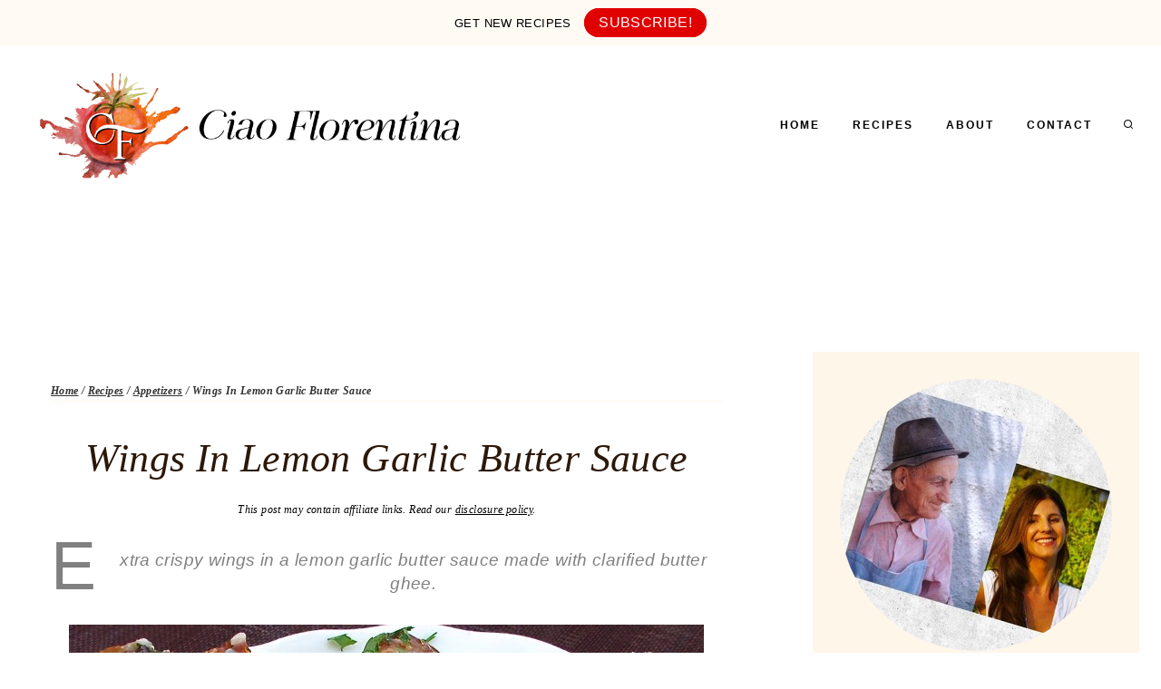

--- FILE ---
content_type: text/plain; charset=utf-8
request_url: https://ads.adthrive.com/http-api/cv2
body_size: 3718
content:
{"om":["00xbjwwl","0g8i9uvz","0pycs8g7","0qqb9a98","0sm4lr19","1028_8728253","10310289136970_559920874","10ua7afe","11142692","11707926","1185:1610326628","1185:1610326728","11896988","12010080","12010084","12010088","12168663","12171164","12171239","12181287","124843_10","124844_23","124848_8","124853_8","125215_8","1610326728","17_24767538","17_24794130","17_24794142","17x0742b","1891/84806","1891/84814","1dynz4oo","1h7yhpl7","1szmtd70","206_546804","2132:42072323","2132:44129096","2132:45999651","2249:512188092","2249:553781814","2249:650662457","2249:691910064","2249:691914577","2307:0gpaphas","2307:1h7yhpl7","2307:1ybd10t0","2307:3d4r29fd","2307:3v2n6fcp","2307:4etfwvf1","2307:5o763de9","2307:5vb39qim","2307:66r1jy9h","2307:6mrds7pc","2307:76mreekc","2307:7cmeqmw8","2307:87gc0tji","2307:8orkh93v","2307:9ckgjh5j","2307:9krcxphu","2307:9t4it8tr","2307:a8beztgq","2307:aevb5kib","2307:d03uoroo","2307:dsugp5th","2307:dt8ncuzh","2307:e1an7fls","2307:eal0nev6","2307:exgmab74","2307:f3tdw9f3","2307:fjp0ceax","2307:fruor2jx","2307:g749lgab","2307:gjej01ec","2307:h4ri05oz","2307:hfqgqvcv","2307:hn3eanl8","2307:icajkkn0","2307:ixnblmho","2307:ll77hviy","2307:lxoi65lp","2307:o2s05iig","2307:o4v8lu9d","2307:of8dd9pr","2307:plth4l1a","2307:revf1erj","2307:s400875z","2307:tdv4kmro","2307:u30fsj32","2307:v958nz4c","2307:xc88kxs9","2307:xnfnfr4x","2307:ya949d2z","2307:z2zvrgyz","23618421","23t9uf9c","2409_25495_176_CR52153848","2409_25495_176_CR52153849","2409_25495_176_CR52178316","2409_25495_176_CR52186411","25048614","25_87z6cimm","25_utberk8n","2662_200562_8168483","2676:86082721","2676:86083195","2676:86739499","2676:86739704","2676:86739708","2715_9888_505171","29414696","2974:8168473","2974:8168581","2jjp1phz","2lch8499","2mokbgft","2xe5185b","3018/e433542a8605df2746eb61767d059c34","308_125203_20","308_125204_13","31809564","32296876","32447008","3335_25247_700109391","33419362","33603859","33605623","33637455","34182009","3646_185414_T26335189","3658_136236_hn3eanl8","3658_15078_87gc0tji","3658_15078_cuudl2xr","3658_15078_h7fq12y2","3658_15078_revf1erj","3658_15106_u4atmpu4","3658_18008_h4ri05oz","3658_203382_f3tdw9f3","3658_203382_z2zvrgyz","3658_67113_t3bswa9j","3658_93957_T26479487","381513943572","39369099","3LMBEkP-wis","3v2n6fcp","409_216366","409_216386","409_216396","409_216406","409_216506","409_225977","409_225978","409_226322","409_226342","409_227223","409_228358","41748106","42231835","43919985","44023623","458901553568","47411071","485027845327","48700649","49123012","49959730","4bzcxdwk","4etfwvf1","50262962","51372397","51372434","5316_1685752_9122b399-49be-47cf-ac97-7588e75c9369","5316_1685752_a0780d94-47f1-41d9-812b-138553be12ec","53v6aquw","54779847","54779873","5504:203526","5510:cymho2zs","5510:fruor2jx","5510:on4c2e72","5510:quk7w53j","5510:u4atmpu4","557_409_225988","557_409_228063","557_409_228065","557_409_228105","558_93_u4atmpu4","56183647","564549740","5700:553781814","57174564","5826591541","58apxytz","59780461","5989_84349_553781814","5989_91771_705982068","5s8wi8hf","60157596","60168597","60638194","61213159","61310248631_705980251","618576351","618876699","618980679","61905073","619089559","61916225","61916229","61932920","61932925","62187798","6226508011","6226527055","627290883","627301267","627309159","627506494","628015148","628153173","628222860","628223277","628360579","628360582","628444259","628444349","628444433","628444439","628456310","628456382","628622166","628622172","628622178","628622241","628622244","628622247","628683371","628687043","628687157","628687460","628687463","628803013","628841673","629009180","629167998","629168001","629168010","629168565","629171196","629171202","62959437","630928655","63132637","6329018","6329020","6365_61796_785325853671","63barbg1","6547_67916_1K7ScGnfiokSALFjRMcG","6547_67916_8I0IU2LITUqFZ5QCjpxJ","6547_67916_eJvIJrZupuEOOtY8zSdU","6547_67916_x3N8Esy1yhFn5GsyZwJq","659713728691","680_99480_700109379","680_99480_700109389","680_99480_700109391","680_99480_700109393","680_99480_700109399","6ejtrnf9","6mrds7pc","700109379","700109383","700109389","700109399","702397981","704889081","705115442","705115523","705116521","708727053","70_86083186","70_86083199","70_86698143","7255_121665_axon-129","7255_121665_axon-131","7255_121665_axon-134","74243_74_18268031","74243_74_18364017","74243_74_18364062","74243_74_18364087","74243_74_18364134","74wv3qdx","786935973586","794di3me","7969_149355_42839771","7969_149355_45327631","7969_149355_45999649","7cmeqmw8","7ituowqj","7mnonaxp","7qkajqck","7qn8oyg4","7sf7w6kh","7xb3th35","8152859","8152878","8152879","8160967","8193078","84105_751141148","85402401","86083186","86088017","86434482","86459693","86459697","86509229","86744972","86745017","86745028","86925904","86925938","87016531","8linfb0q","8orkh93v","9010/6d6f4081f445bfe6dd30563fe3476ab4","9057/1ed2e1a3f7522e9d5b4d247b57ab0c7c","9057/211d1f0fa71d1a58cabee51f2180e38f","90_12452428","9d5f8vic","9i2ttdsc","9krcxphu","9r15vock","9zqtrtrf","a24l6iop","a566o9hb","a7wye4jw","a8beztgq","ad6783io","aevb5kib","af9kspoi","b5e77p2y","b90cwbcd","bbmp7y9z","bpecuyjx","bwwbm3ch","c1hsjx06","c7z0h277","cr-2azmi2ttu9vd","cr-2azmi2ttubwe","cr-2azmi2ttubxe","cr-5cq521wzuatj","cr-aawz3i6yubwj","cr-f6puwm2x27tf1","cr-f6puwm2yw7tf1","cr-m7zg3skhubwe","cr-tki3g2enu9vd","cr-tki3g2enubwe","cr-wpwti1vkuatj","cr-wtt5yr6ru9vd","cunmjkl4","cuudl2xr","cymho2zs","d03uoroo","d4q5wkxk","de66hk0y","dsugp5th","dt8ncuzh","dxfpbb3p","e1an7fls","extremereach_creative_76559239","ey8vsnzk","f3tdw9f3","f8e4ig0n","fhvuatu6","fleb9ndb","fpbj0p83","fqsh3oko","fruor2jx","fy298g1kcsx","g1cx0n31","g29thswx","g749lgab","gjej01ec","hffavbt7","hfqgqvcv","i35hdrxv","i90isgt0","icajkkn0","ixnblmho","iy6hsneq","j7i7slyr","jgm2rnx9","jlqm3ol6","jnerlu0d","k2xfz54q","kffk9cs8","kk5768bd","kx5rgl0a","l45j4icj","l4p5cwls","lc1wx7d6","ll77hviy","lxlnailk","n2pio92h","n3egwnq7","n8w0plts","na2pno8k","nr2985arrhc","nr5arrhc","nx53afwv","o2s05iig","o9jput43","of8dd9pr","ooo6jtia","pagvt0pd","pi9dvb89","pkydekxi","pl298th4l1a","plth4l1a","pm9dmfkk","q9plh3qd","qqvgscdx","quk7w53j","r0u09phz","r4slj7p5","r6vl3f1t","rkqjm0j1","rnvjtx7r","s4s41bit","sl57pdtd","t3bswa9j","t79r9pdb","ttjmhjja","u2x4z0j8","u30fsj32","u3i8n6ef","u4atmpu4","u863nap5","u8px4ucu","uslxv9bg","utberk8n","uuw0t8q6","v8v6h2i5","vdcb5d4i","vdpy7l2e","vnc30v3n","vue7tqru","w1ws81sy","w6tr7aaj","ws5qkh9j","wvuhrb6o","wxfnrapl","x7fua8nr","xcz964hp","xgzzblzl","xncaqh7c","y141rtv6","ya949d2z","yass8yy7","ygwxiaon","zep75yl2","ziox91q0","zwk242hn","7979132","7979135"],"pmp":[],"adomains":["123notices.com","1md.org","about.bugmd.com","acelauncher.com","adameve.com","akusoli.com","allyspin.com","askanexpertonline.com","atomapplications.com","bassbet.com","betsson.gr","biz-zone.co","bizreach.jp","braverx.com","bubbleroom.se","bugmd.com","buydrcleanspray.com","byrna.com","capitaloneshopping.com","clarifion.com","combatironapparel.com","controlcase.com","convertwithwave.com","cotosen.com","countingmypennies.com","cratedb.com","croisieurope.be","cs.money","dallasnews.com","definition.org","derila-ergo.com","dhgate.com","dhs.gov","displate.com","easyprint.app","easyrecipefinder.co","fabpop.net","familynow.club","fla-keys.com","folkaly.com","g123.jp","gameswaka.com","getbugmd.com","getconsumerchoice.com","getcubbie.com","gowavebrowser.co","gowdr.com","gransino.com","grosvenorcasinos.com","guard.io","hero-wars.com","holts.com","instantbuzz.net","itsmanual.com","jackpotcitycasino.com","justanswer.com","justanswer.es","la-date.com","lightinthebox.com","liverrenew.com","local.com","lovehoney.com","lulutox.com","lymphsystemsupport.com","manualsdirectory.org","meccabingo.com","medimops.de","mensdrivingforce.com","millioner.com","miniretornaveis.com","mobiplus.me","myiq.com","national-lottery.co.uk","naturalhealthreports.net","nbliver360.com","nikke-global.com","nordicspirit.co.uk","nuubu.com","onlinemanualspdf.co","original-play.com","outliermodel.com","paperela.com","paradisestays.site","parasiterelief.com","peta.org","photoshelter.com","plannedparenthood.org","playvod-za.com","printeasilyapp.com","printwithwave.com","profitor.com","quicklearnx.com","quickrecipehub.com","rakuten-sec.co.jp","rangeusa.com","refinancegold.com","robocat.com","royalcaribbean.com","saba.com.mx","shift.com","simple.life","spinbara.com","systeme.io","taboola.com","tackenberg.de","temu.com","tenfactorialrocks.com","theoceanac.com","topaipick.com","totaladblock.com","usconcealedcarry.com","vagisil.com","vegashero.com","vegogarden.com","veryfast.io","viewmanuals.com","viewrecipe.net","votervoice.net","vuse.com","wavebrowser.co","wavebrowserpro.com","weareplannedparenthood.org","xiaflex.com","yourchamilia.com"]}